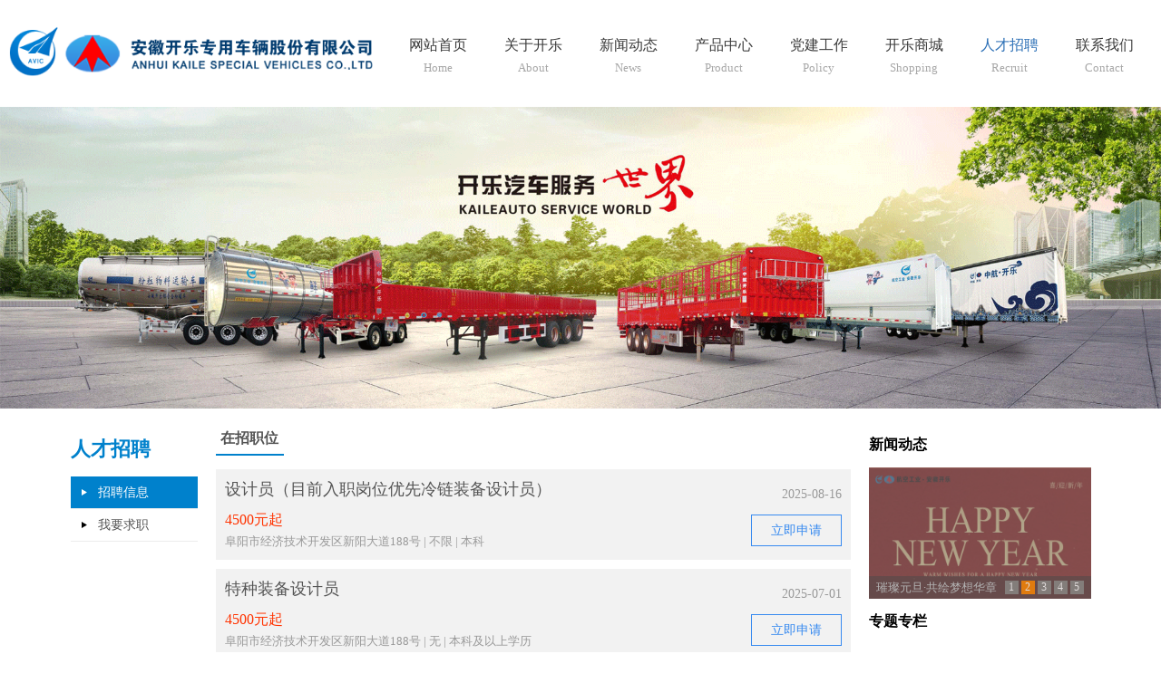

--- FILE ---
content_type: text/html; charset=utf-8
request_url: http://ahkaile.com/recruit-6.html
body_size: 9419
content:
<!DOCTYPE html PUBLIC "-//W3C//DTD XHTML 1.0 Transitional//EN" "http://www.w3.org/TR/xhtml1/DTD/xhtml1-transitional.dtd">
<html xmlns="http://www.w3.org/1999/xhtml">
<head>
<meta http-equiv="Content-Type" content="text/html; charset=utf-8" />
<meta name="keywords" content="侧帘布半挂车、集卡骨架半挂车。栏板半挂车,仓栅半挂车,自卸车,厢车,冷藏车,粉罐车,罐车,半挂车,铝合金罐车,不锈钢罐车,干混沙浆,下灰车,安徽开乐,开乐汽车">
<meta name="description" content="安徽开乐是中国航空工业集团下属子公司，始建于1952年。拥有普通栏板半挂车、低平板半挂车、集卡半挂车、粉罐车、液罐车、鲜奶运输车、车辆运输车、自卸车、冷藏车、洒水车、压缩垃圾车、高压清洗车等200多个公告产品。公司兼营汽车及零部件销售业务、汽车维修及技术服务、钢材销售业务。">
<title>航空工业安徽开乐专用车辆有限公司,粉罐车,液罐车,半挂车,挂车厂家 -  - ahkaile.com</title>
<link href="/templates/default/css/index.css" rel="stylesheet" type="text/css" />
<script src="./templates/default/js/jquery.min.js"></script>
<script src="./templates/default/js/jquery.SuperSlide.2.1.3.js"></script>
</head>
<body>
<script language="javascript" type="text/javascript">
var navCurrentId = "";
function showMenu(id)
{
	var objMenu = document.getElementById("menu" + id);
	if(objMenu){
	objMenu.style.visibility = "visible";
	}
	var objMenuA = document.getElementById("menuA" + id);
	if (objMenuA.className == "current")
	{
		navCurrentId = objMenuA.id;
	}
	else
	{
		objMenuA.className = "current";
	}
}

function hiddMenu(id)
{
	var objMenu = document.getElementById("menu" + id);
	if(objMenu){
	objMenu.style.visibility = "hidden";
	}
	var objMenuA = document.getElementById("menuA" + id);
	if (objMenuA.id != navCurrentId)
	{
		objMenuA.className = "";
	}
}
</script>
<div class="header">
<div class="logo">
<a href="/"><img src="/templates/default/images/logo.png"></a>
</div>
<div class="nav"  style="margin:0 auto;width:840px;"><ul><li class="nav0" style="width:105px;"><a  href="index.html"><b>网站首页</b><span>Home</span></a></li><li class="nav1" onmouseover="showMenu(1);" onmouseout="hiddMenu(1);" style="width:105px;" ><a  id="menuA1" href="list-1.html"><b>关于开乐</b><span>About</span></a></li><li class="nav2" onmouseover="showMenu(2);" onmouseout="hiddMenu(2);" style="width:105px;" ><a  id="menuA2" href="list-2.html"><b>新闻动态</b><span>News</span></a></li><li class="nav3" onmouseover="showMenu(3);" onmouseout="hiddMenu(3);" style="width:105px;" ><a  id="menuA3" href="product-3.html"><b>产品中心</b><span>Product</span></a></li><li class="nav4" onmouseover="showMenu(4);" onmouseout="hiddMenu(4);" style="width:105px;" ><a  id="menuA4" href="list-4.html"><b>党建工作</b><span>Policy</span></a></li><li class="nav5" onmouseover="showMenu(5);" onmouseout="hiddMenu(5);" style="width:105px;" ><a  id="menuA5" href="shop-5.html"><b>开乐商城</b><span>Shopping</span></a></li><li class="nav6" onmouseover="showMenu(6);" onmouseout="hiddMenu(6);" style="width:105px;" ><a  id="menuA6" href="recruit-6.html" class="current"><b>人才招聘</b><span>Recruit</span></a></li><li class="nav7" onmouseover="showMenu(7);" onmouseout="hiddMenu(7);" style="width:105px;" ><a  id="menuA7" href="list-7.html"><b>联系我们</b><span>Contact</span></a></li></ul></div>
</div><img class="photo" src="/templates/default/images/flash.gif"/>
<div id="subpage">
<div class="left">
<h1>人才招聘</h1>
<ul>
<li class="li-on">
<a href="recruit-22.html">
招聘信息</a>
</li>		
<li class="li-off">
<a href="job-23.html">
我要求职</a>
</li>		
</ul>
</div><div class="recruit">
<h3>在招职位</h3>
<p>
<span class="span-left">
<a href="article-3.html">设计员（目前入职岗位优先冷链装备设计员）</a>
<em>4500元起</em>
<b>阜阳市经济技术开发区新阳大道188号 | 不限 | 本科</b>
</span>
<span class="span-right">
<b>2025-08-16</b>
<a href="apply-3.html">立即申请</a>
</span>
</p>
<p>
<span class="span-left">
<a href="article-28.html">特种装备设计员</a>
<em>4500元起</em>
<b>阜阳市经济技术开发区新阳大道188号 | 无 | 本科及以上学历</b>
</span>
<span class="span-right">
<b>2025-07-01</b>
<a href="apply-28.html">立即申请</a>
</span>
</p>
<p>
<span class="span-left">
<a href="article-27.html">生产工人</a>
<em>3000-10000元/月</em>
<b>阜阳市经济技术开发区新阳大道188号 | 无 | 初中</b>
</span>
<span class="span-right">
<b>2025-08-20</b>
<a href="apply-27.html">立即申请</a>
</span>
</p>
<p>
<span class="span-left">
<a href="article-29.html">国际业务员</a>
<em>6000元起（不限上限）</em>
<b>阜阳市经济技术开发区新阳大道188号 | 无 | 本科及以上学历</b>
</span>
<span class="span-right">
<b>2025-08-15</b>
<a href="apply-29.html">立即申请</a>
</span>
</p>
<p>
<span class="span-left">
<a href="article-2.html">工艺员</a>
<em>4500元起</em>
<b>阜阳市经济技术开发区新阳大道188号 |  | 本科</b>
</span>
<span class="span-right">
<b>2025-08-20</b>
<a href="apply-2.html">立即申请</a>
</span>
</p>
<p>
<span class="span-left">
<a href="article-30.html">开乐集团财务会计</a>
<em>4000元起</em>
<b>阜阳市经济技术开发区新阳大道188号 |  | 本科及以上学历</b>
</span>
<span class="span-right">
<b>2025-07-01</b>
<a href="apply-30.html">立即申请</a>
</span>
</p>
<p>
<span class="span-left">
<a href="article-1.html">业务经理（国内）</a>
<em>实习期3000元，转正底薪+提成（不限上限）。</em>
<b>阜阳市经济技术开发区新阳大道188号 |  | 大专及以上学历</b>
</span>
<span class="span-right">
<b>2025-08-20</b>
<a href="apply-1.html">立即申请</a>
</span>
</p>
<div id="page"><div class="page_right"><span class="disabled">首页</span><span class="disabled">上一页</span><span class="current">1</span><span class="disabled">下一页</span><span class="disabled">末页</span></div></div>
<script type="text/javascript" language="javascript">
var FY_elem_page = document.getElementById('page');
var FY_elem_page_a = FY_elem_page.getElementsByTagName('a');
for(i=0; i<FY_elem_page_a.length; i++) FY_elem_page_a[i].onfocus=function(){ this.blur(); }
</script>
</div>
<div class="right">
<h1>新闻动态</h1>
<div class="tb-focus">
<div class="hd">
<ul>
<li>1</li>
<li>2</li>
<li>3</li>
<li>4</li>
<li>5</li>
</ul>
</div>
<div class="bd">
<ul>
<li><a href="detail-249.html"><img src="../uploads/picture/202601071022400.jpg" /><p>航空工业安徽开乐2026年度一月份营销业</p></a></li>
<li><a href="detail-247.html"><img src="../uploads/picture/202601040905200.png" /><p>璀璨元旦·共绘梦想华章</p></a></li>
<li><a href="detail-244.html"><img src="../uploads/picture/202512221647090.png" /><p>冬至——二十四节气</p></a></li>
<li><a href="detail-235.html"><img src="../uploads/picture/202511141012000.jpg" /><p>从安徽开乐车展阵容中看到了什么？</p></a></li>
<li><a href="detail-234.html"><img src="../uploads/picture/202510010826200.png" /><p>庆国庆迎中秋</p></a></li>
</ul>
</ul>
</div>
</div>
<div class="special">
<h1>专题专栏</h1>
<div>
<div class="clear"></div>
</div>
<div class="clear"></div>
</div>
<div class="clear"></div>
</div>
<div class="clear"></div>
</div>
<div class="clear"></div>
<script>
jQuery(".tb-focus").slide({mainCell:".bd ul",autoPlay:true});
</script>
<div class="footer">
<div class="footer-top">
<a href="/">网站首页</a>
<a href="list-1.html">关于开乐</a>
<a href="list-2.html">新闻动态</a>
<a href="product-3.html">产品中心</a>
<a href="list-4.html">党建工作</a>
<a href="shop-5.html">开乐商城</a>
<a href="list-8.html">通知公告</a>
</div>
<div class="footer-bottom">
<div class="footer-bottom-left">
<p>地址：安徽省阜阳市经济技术开发区新阳大道188号</p>
<p>销售热线：0558-2221616</p>
<p>售后服务热线：普挂0558-2221680罐式0558-2221681</p>
<p>邮箱：</p>
<p>企业QQ：</p>
</div>
<div class="footer-bottom-center">
<p style="text-align: center;"><span style="font-size: 16px;"><span style="font-size: 16px;"><span style="font-size: 16px;"><span style="font-size: 14px;">相关网站：<a href="https://www.avic.com.cn/" target="_blank">航空工业</a>&nbsp; <a href="http://www.360che.com/" target="_self">卡车之家</a></span></span></span></span></p><p style="text-align: center;"><span style="font-size: 12px;">Copyright © 2014 All Rights Reserved.</span></p><p style="text-align: center;"><span style="font-size: 12px;">版权所有&nbsp;安徽开乐专用车辆有限公司 皖ICP备13005170号</span></p><p style="text-align: center;"><span style="font-size: 12px;">技术支持 : </span><a title="万维网络" href="http://www.fywanwei.com" target="_blank"><span style="font-size: 12px;">万维网络</span></a></p>
</div>
<div class="footer-bottom-right">
<img src="/templates/default/images/qr-1.png"><img src="/templates/default/images/qr-2.png"><img src="/templates/default/images/qr-3.png">
</div>
</div>
</div></body>
</html>

--- FILE ---
content_type: text/css
request_url: http://ahkaile.com/templates/default/css/index.css
body_size: 5600
content:
@charset "utf-8";
@import url("./style.css");
* { padding:0; margin:0; }
html { overflow-x:hidden; }
body { font-family:SimSun; font-size:14px; color:#545454; }
li { list-style-type:none; list-style-image:none; }
img { border:none; vertical-align:top; }
a:link { color:#545454; text-decoration:none; }
a:visited { text-decoration:none; color:#545454; }
a:hover { text-decoration:none; color:#545454; }
a:active { text-decoration:none; color:#545454; }
.clear { clear:both; }

.h1 { padding:0 5px; height:56px; border-bottom:#d8d8d8 1px solid; margin:0 auto; }
.h1 span { display:inline-block; width:100px; height:56px; line-height:56px; float:left; color:#1e50ae; font-size:20px; font-family:\5fae\8f6f\96c5\9ed1; }
.h1 a { display:inline-block; width:60px; height:20px; float:right; padding-top:18px; } 

.ul { padding:15px; }
.ul li { padding-left:10px; line-height:28px; background:url(../images/point.png) no-repeat left center; }

/*
.header { width:1300px; height:118px; margin:0 auto; }
.logo { width:421px; height:52px; padding-top:29px; float:left; margin-right:39px; }
.logo img { width:421px; }
*/
.header { width:1260px; height:118px; margin:0 auto; }
.logo { width:401px; height:52px; padding-top:29px; float:left; margin-right:19px; }
.logo img { width:401px; }

.nav{ font-family:\5fae\8f6f\96c5\9ed1; width:840px; height:118px; float:left; font-size:15px; position:relative; z-index:1; }
.nav li { width:105px; height:118px; line-height:118px; float:left; text-align:center; position:relative; }
.nav li a { color:#3a3a3a; display:block; width:105px; height:83px; padding-top:35px; }
.nav li a:hover { color:#2b6fb6; text-decoration:none; }
.nav li a b { display:block; width:105px; height:30px; line-height:30px; font-weight:normal; font-size:16px; }
.nav li a span { display:block; width:105px; height:20px; line-height:20px; color:#a7a7a7; font-size:13px; text-align:center; }
.nav li .current{ color:#2b6fb6; }
.shownav { background:#2b6fb6; visibility:hidden; position:absolute; font-weight:normal; width:100%; left:0; top:100px; display:none; _display:block; }
.nav li:hover .shownav { display:block; }
.nav li .shownav a { padding-top:0px; height:35px; line-height:35px; height:auto; color:#fff; }
.nav li .shownav a:hover { background:#5399d7; color:#fff; }

.slideBox { width:100%; height:auto; position:relative; z-index:0; margin-bottom:25px; }
.slideBox .hd { width:100%; height:10px; text-align:center; position:absolute; bottom:25px; z-index:999; }
.slideBox .hd ul { overflow:hidden; width:165px; height:6px; margin:0 auto; }
.slideBox .hd ul li { display:inline-block; float:left; width:30px; height:6px; margin-right:3px; background:#0171c7; cursor:pointer; }
.slideBox .hd ul li.on { background:#ff0000; width:30px; }
.slideBox .bd { position:relative; height:100%; z-index:0; }
.slideBox .bd li { zoom:1; vertical-align:middle; }
.slideBox .bd img { width:100%; height:auto; display:block; }

.main { width:1170px; height:1044px; margin:0 auto 32px auto; }

.news { width:1170px; height:255px; margin-bottom:24px; }
.news-trends { width:418px; height:253px; float:left; border:#d8d8d8 1px solid; margin-right:24px; }
.notice { width:270px; height:253px; float:left; border:#d8d8d8 1px solid; }

.focus{ width:430px; height:255px; overflow:hidden; position:relative; float:left; margin-right:24px; }
.focus .hd{ width:180px; height:15px; /*background:url(../images/p.png) no-repeat right bottom;*/ overflow:hidden; position:absolute; right:0; bottom:0; z-index:1; }
.focus .hd ul{ width:120px; height:15px; overflow:hidden; zoom:1; float:right; }
.focus .hd ul li{ float:left; width:23px; height:15px; line-height:18px; color:#fff; padding-left:1px; /*border-left:#fff 1px solid;*/ font-size:12px; text-align:center; cursor:pointer; background:url(../images/line.png) no-repeat left bottom; }
.focus .hd ul li.on{ height:15px; background:url(../images/on.png); color:#fff; }
.focus .bd{ position:relative; height:100%; z-index:0; }
.focus .bd li{ zoom:1; vertical-align:middle; }
.focus .bd img{ width:430px; height:255px; display:block; }
.focus .bd li p { width:422px; padding-left:8px; position:absolute; left:0; bottom:0; height:40px; line-height:40px; background:url(../images/aaa.png); color: #fff; font-size:14px; overflow:hidden; }

.column { width:1170px; height:774px; overflow:hidden; }
.column a { display:block; overflow:hidden; float:left; }
.column img { cursor:pointer; transition:all 0.5s; }
.column img:hover { transform:scale(1.1); }
.img { margin-right:24px; margin-bottom:24px; }
.img-1 { margin-bottom:24px; }
.a1 { width:573px; height:242px; }
.a2 { width:277px; height:242px; }
.a3 { width:272px; height:242px; }

.footer { height:365px; background:#1e50ae; color:#fff; }
.footer a { color:#fff; font-size:13px; }
.footer-top { height:142px; line-height:142px; text-align:center; border-bottom:#4b73be 1px solid; margin-bottom:50px; }
.footer-top a { padding:0 35px; font-size:15px; }
.footer-bottom { width:1200px; height:135px; margin:0 auto; }
.footer-bottom-left { width:325px; height:135px; float:left; border-right:#4b73be 1px solid; }
.footer-bottom-left p { width:325px; height:25px; line-height:25px; text-align:left; font-size:13px; }
.footer-bottom-center { width:450px; text-align:center; line-height:32px; height:107px; padding-top:18px; float:left; border-right:#4b73be 1px solid; }
.footer-bottom-right { width:373px; padding-left:50px; height:120px; padding-top:15px; float:left; }
.footer-bottom-right img { float:left; margin-right:28px; }

--- FILE ---
content_type: text/css
request_url: http://ahkaile.com/templates/default/css/style.css
body_size: 11127
content:
/*页面布局*/
#subpage { width:1125px; height:auto; margin:0 auto 20px auto; }
.photo { display:block; width:100%; margin-bottom:15px; }  

.left { width:140px; height:auto; float:left; margin-right:20px; }
.left ul li { height:35px; line-height:35px; background:url(../images/point-1.png) no-repeat 12px center; border-bottom:#ececec 1px solid; }
.left ul li a { display:block; height:35px; line-height:35px; padding-left:30px; text-align:left; }
.left ul li a:hover { background:#0081cc url(../images/point-2.png) no-repeat 12px center; color:#fff; }
.left h1 { line-height:60px; height:60px; color:#0081cc; text-align:left; font-size:22px; font-family:\5fae\8f6f\96c5\9ed1; }

.li-on { background:#0081cc url(../images/point-2.png) no-repeat 12px center!important; }
.li-on a { color:#fff!important; }

.detail { width:965px; min-height:550px; text-align:left; float:right; padding-top:25px; }
.detail h4 { text-align:left; height:60px; line-height:60px; font-size:22px; margin-bottom:15px; font-family:\5fae\8f6f\96c5\9ed1; color:#000; }

.center { width:700px; min-height:500px; float:left; margin-right:20px; }
.center h3 { text-align:left; height:60px; line-height:60px; font-size:22px; font-family:\5fae\8f6f\96c5\9ed1; color:#000; }
.center h4 { text-align:left; height:60px; line-height:60px; font-size:22px; border-bottom:#dfdfdf 1px solid; font-family:\5fae\8f6f\96c5\9ed1; color:#000; }
.center ul li { height:67px; padding-top:10px; border-bottom:#dfdfdf 1px solid; }
.center ul li a { display:block; height:30px; line-height:30px; }
.center ul li span { display:block; height:26px; line-height:26px; font-size:12px; }

.recruit { width:700px; min-height:500px; float:left; margin-right:20px; display:inline-block; font-family:\5fae\8f6f\96c5\9ed1; }
.recruit h3 { width:75px; height:35px; line-height:35px; text-align:center; border-bottom:#0081cc  2px solid; margin-bottom:15px; }
.recruit p { width:680px; padding:0 10px; height:100px; background:#f2f2f2; margin-bottom:10px; }
.span-left { display:inline-block; width:580px; height:100px; float:left; }
.span-left a { display:block; width:580px; height:45px; line-height:45px; font-size:18px; color:#333; }
.span-left em { display:block; font-style:normal; width:580px; height:22px; line-height:22px; font-size:16px; color:#ff3300; }
.span-left b { display:block; width:580px; height:25px; line-height:25px; font-size:13px; color:#999; font-weight:normal; }
.span-right { display:inline-block; width:100px; height:95px; padding-top:5px; float:right; }
.span-right b { display:block; width:100px; height:45px; line-height:45px; text-align:right; font-weight:normal; font-size:14px; color:#999; }
.span-right a { display:block; width:98px; height:33px; line-height:33px; text-align:center; color:#378af0!important; border:#378af0 1px solid; }

.position { width:965px; min-height:550px; text-align:left; float:right; padding-top:15px; display:inline-block; }
.position h5 { line-height:40px; font-size:16px; color:#0081cc; }
.position-top { width:965px; height:200px; text-align:left; font-size:14px; margin-bottom:10px; border-bottom:#d0d0d0 1px dashed; }
.position-top p { display:inline-block; width:315px; height:35px; line-height:35px; float:left; margin-right:5px; border-bottom:#f0f0f0 1px dashed; }
.position-bottom { width:965px; min-height:250px; display:inline-block; line-height:26px; font-size:16px; font-family:"Microsoft YaHei"; }


.shop { width:700px; min-height:500px; float:left; margin-right:20px; }
.shop h4 { text-align:left; height:60px; line-height:60px; font-size:22px; border-bottom:#dfdfdf 1px solid; font-family:\5fae\8f6f\96c5\9ed1; color:#000; }
.shop ul li { width:700px; height:90px; padding-top:10px; border-bottom:#dfdfdf 1px solid; }
.shop-left { display:inline-block; width:120px; height:80px; float:left; margin-right:12px; }
.shop-left img { width:120px; height:80px; }
.shop-right { display:inline-block; width:568px; height:77px; padding-top:3px; float:left; }
.shop-right a { display:block; height:40px; line-height:40px; }
.shop-right span { display:block; height:26px; line-height:26px; font-size:12px; }

#product { width:700px; min-height:800px; position:relative; display:inline-block; }
#left { width:24px; height:24px; background:url(../images/left.png); position:absolute; left:10px; top:30px; }
#right { width:24px; height:24px; background:url(../images/right.png); position:absolute; right:10px; top:30px; }
.hover { background:#0081cc!important; }
.pro { width:600px; height:100px; margin:0 auto 20px auto; }
.pro ul { width:600px; height:100px; overflow:hidden; position:relative; }
.pro ul li { height:100px; position:absolute; padding:0; left:0px; top:0px; }
.pro ul li a { display:inline-block; width:148px; height:100px; text-align:center; margin-right:2px; line-height:28px; font-size:13px; color:#fff; background:#7ac7f3; float:left; } 
.pro ul li a img { display:block; width:146px; height:70px; border:#8cb9d4 1px solid; }
#obj div { width:700px; min-height:300px; display:none; line-height:30px; }
.pro-img { display:block; width:694px; margin-bottom:15px; padding:2px; border:#ececec 1px solid; }

.right { width:245px; min-height:500px; float:left; }
.right h1 { height:50px; line-height:50px; font-size:16px; font-family:\5fae\8f6f\96c5\9ed1; color:#000; }

.tb-focus { width:245px; height:145px; overflow:hidden; position:relative; background:url(../images/aaa.png); }
.tb-focus .hd { width:95px; height:20px; overflow:hidden; position:absolute; right:0; bottom:0; z-index:1; }
.tb-focus .hd ul { width:95px; height:15px; overflow:hidden; zoom:1; float:right; }
.tb-focus .hd ul li { float:left; width:15px; height:15px; line-height:15px; color:#fff; margin-right:3px; font-size:12px; text-align:center; cursor:pointer; background:#8a8a86; filter:alpha(Opacity=80); -moz-opacity:0.8; opacity:0.8; }
.tb-focus .hd ul li.on { height:15px; background:#ff8800; color:#fff; }
.tb-focus .bd { position:relative; height:100%; z-index:0; }
.tb-focus .bd li { zoom:1; vertical-align:middle; }
.tb-focus .bd img { width:245px; height:145px; display:block; }
.tb-focus .bd li p { width:140px; padding-left:8px; padding-right:97px; position:absolute; left:0; bottom:0; z-index:999; height:25px; line-height:25px; color:#fff; font-size:13px; overflow:hidden; background:url(../images/aaa.png); }

.consult { width:1125px; height:575px; margin:0 auto; }
.consult p { width:500px; padding-left:100px; height:30px; line-height:30px; margin-bottom:10px; }
.consult label { display:block; width:1125px; height:36px; margin-bottom:30px; }
.consult label span { display:inline-block; width:100px; text-align:center; height:36px; line-height:36px; float:left; }
.input-text { display:inline-block; width:350px;padding:0 5px; height:34px; border:#d8d8d8 1px solid; line-height:34px; float:left; }
.label-info { height:102px!important; }
.label-info span { height:102px!important; line-height:102px!important; }
.info { width:442px; padding:0 5px; height:100px; line-height:30px; border:#d8d8d8 1px solid; }
.input-submit { width:234px; height:42px; line-height:42px; color:#fff; border:0; font-size:16px; background:#1e50ae; }
.code { width:100px;height:36px;line-height:36px; border:#d8d8d8 1px solid; float:left; }

.special { width:245px; height:auto; }
.special img { width:245px; margin-bottom:20px; }

.art { width:1200px; height:auto; min-height:500px; margin:20px auto; }
.art-nav { width:1200px; height:38px; line-height:38px; text-align:center; margin:0 auto 20px auto; }
.art-nav a { display:inline-block; width:120px; height:38px; margin-right:20px; font-size:16px; }
.art-current { background:#0056a1; color:#fff!important; border-radius:80px; }
.article { width:1200px; height:auto; min-height:300px; line-height:28px; padding-bottom:10px; font-size:16px; font-family:"Microsoft YaHei"; }
.article img { cursor:pointer; transition:all 0.5s; }
.article img:hover { transform:scale(1.03); }

.job { width:1100px; height:840px; margin:0 auto; font-size:14px; }

.job h1 { height:30px; line-height:30px; border-bottom:#1e50ae 2px solid; margin-bottom:25px; font-size:16px; }
.job label { display:block; width:1125px; height:28px; margin-bottom:20px; }

.job-text { display:inline-block; width:100px; padding:0 5px; height:26px; border:#d8d8d8 1px solid; line-height:26px; }
.job-text-1 { display:inline-block; width:50px; padding:0 5px; height:26px; border:#d8d8d8 1px solid; line-height:26px; }
.job-text-2 { display:inline-block; width:200px; padding:0 5px; height:26px; border:#d8d8d8 1px solid; line-height:26px; }
.job-text-3 { display:inline-block; width:150px; padding:0 5px; height:26px; border:#d8d8d8 1px solid; line-height:26px; }
.job-text-4 { display:inline-block; width:363px; padding:0 5px; height:26px; border:#d8d8d8 1px solid; line-height:26px; }
.job-text-5 { display:inline-block; width:280px; padding:0 5px; height:26px; border:#d8d8d8 1px solid; line-height:26px; }

.select { width:120px; height:26px; line-height:26px; border:#d8d8d8 1px solid; }
.select-1 { width:60px; height:26px; line-height:26px; border:#d8d8d8 1px solid; }

.job p { display:inline-block; margin-right:20px; }
.job b { display:block; width:500px; height:35px; height:35px; }
.info { display:block; width:800px; height:105px; margin-bottom:20px; }
.info_1 { display:block; width:1098px; height:180px; margin-bottom:20px; border:#d8d8d8 1px solid; }

.remarks { line-height:26px; padding-bottom:20px; font-size:15px; }

.job-submit { width:180px; height:42px; line-height:42px; color:#fff; border:0; font-size:16px; background:#1e50ae; margin-right:20px; float:left; }
.text-code { display:inline-block;float:left;line-height:26px;margin-right:15px; }
.job-code { width:100px;height:26px;line-height:26px; border:#d8d8d8 1px solid; float:left; }

/*文章内容*/
.title-des { font-weight:bold; color:#000; font-size:18px; height:20px; line-height:20px; padding-bottom:20px; font-family:\5fae\8f6f\96c5\9ed1; text-align:center; }
.info-des { width:100%; height:30px; text-align:center; padding-bottom:20px; border-bottom:dashed 1px #d0cfcf; font-size:13px; }
.content-des { width:100%; height:auto; padding:30px 0; vertical-align:top; text-align:left; line-height:24px; font-size:16px; font-family:"Microsoft YaHei"; }

/*分页*/
div#page {width:90%; height:50px; padding:3px; margin-top:20px; text-align:center; }
/*
div#page div.page_left{float:left;}
div#page div.page_right{}
*/
div#page div.page_right span { background:#fff; color:#000; }
div#page a { padding:0 7px; margin-right:3px; height:28px; line-height:28px; text-decoration:none;  }
div#page a:hover { padding:5px 7px; border:#06c 1px solid; color:#06c; }
div#page a:active { padding:5px 7px; border:#d3d3d3 1px solid; color:#06c; }
div#page span.current { padding:3px 10px; border:#f2f2f2 1px dotted; margin-right:3px; font-weight:bold; color:#000; }
div#page span.disabled { border: #f2f2f2 1px dotted; padding:3px 10px; margin-right:3px; color:#666666; }
.page_right { height:30px; line-height:30px; }